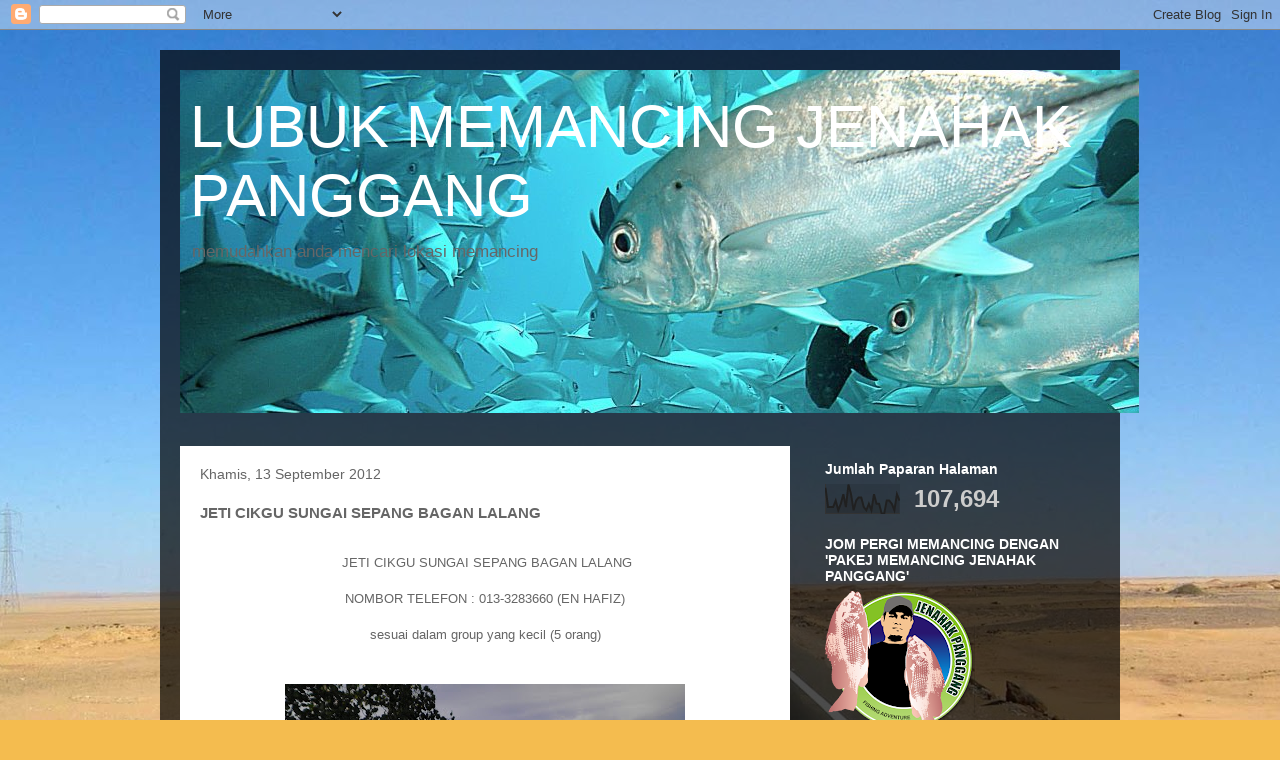

--- FILE ---
content_type: text/html; charset=UTF-8
request_url: https://lubukjenahakpanggang.blogspot.com/2012/09/jeti-cikgu-sungai-sepang-bagan-lalang.html
body_size: 11108
content:
<!DOCTYPE html>
<html class='v2' dir='ltr' lang='ms'>
<head>
<link href='https://www.blogger.com/static/v1/widgets/335934321-css_bundle_v2.css' rel='stylesheet' type='text/css'/>
<meta content='width=1100' name='viewport'/>
<meta content='text/html; charset=UTF-8' http-equiv='Content-Type'/>
<meta content='blogger' name='generator'/>
<link href='https://lubukjenahakpanggang.blogspot.com/favicon.ico' rel='icon' type='image/x-icon'/>
<link href='http://lubukjenahakpanggang.blogspot.com/2012/09/jeti-cikgu-sungai-sepang-bagan-lalang.html' rel='canonical'/>
<link rel="alternate" type="application/atom+xml" title="LUBUK MEMANCING JENAHAK PANGGANG - Atom" href="https://lubukjenahakpanggang.blogspot.com/feeds/posts/default" />
<link rel="alternate" type="application/rss+xml" title="LUBUK MEMANCING JENAHAK PANGGANG - RSS" href="https://lubukjenahakpanggang.blogspot.com/feeds/posts/default?alt=rss" />
<link rel="service.post" type="application/atom+xml" title="LUBUK MEMANCING JENAHAK PANGGANG - Atom" href="https://www.blogger.com/feeds/3732473949721955675/posts/default" />

<link rel="alternate" type="application/atom+xml" title="LUBUK MEMANCING JENAHAK PANGGANG - Atom" href="https://lubukjenahakpanggang.blogspot.com/feeds/3923416910497466261/comments/default" />
<!--Can't find substitution for tag [blog.ieCssRetrofitLinks]-->
<link href='https://blogger.googleusercontent.com/img/b/R29vZ2xl/AVvXsEjtLMROd1PiIRBs5U6-QjTB3n90etya3Efpe8P6n4x8TZehXkQetH-5-rUIktbKhubQBE9u38Kv4mKRfHysXsh5KAKP4V4mNwffF4eqckqs96H5eTRNG240l1g4DN9z6X6eU2WfrCx5PfI/s400/P5071466.JPG' rel='image_src'/>
<meta content='http://lubukjenahakpanggang.blogspot.com/2012/09/jeti-cikgu-sungai-sepang-bagan-lalang.html' property='og:url'/>
<meta content='JETI CIKGU SUNGAI SEPANG BAGAN LALANG' property='og:title'/>
<meta content='    JETI CIKGU SUNGAI SEPANG BAGAN LALANG     NOMBOR TELEFON : 013-3283660 (EN HAFIZ)     sesuai dalam group yang kecil (5 orang)       ARAH...' property='og:description'/>
<meta content='https://blogger.googleusercontent.com/img/b/R29vZ2xl/AVvXsEjtLMROd1PiIRBs5U6-QjTB3n90etya3Efpe8P6n4x8TZehXkQetH-5-rUIktbKhubQBE9u38Kv4mKRfHysXsh5KAKP4V4mNwffF4eqckqs96H5eTRNG240l1g4DN9z6X6eU2WfrCx5PfI/w1200-h630-p-k-no-nu/P5071466.JPG' property='og:image'/>
<title>LUBUK MEMANCING JENAHAK PANGGANG: JETI CIKGU SUNGAI SEPANG BAGAN LALANG</title>
<style id='page-skin-1' type='text/css'><!--
/*
-----------------------------------------------
Blogger Template Style
Name:     Travel
Designer: Sookhee Lee
URL:      www.plyfly.net
----------------------------------------------- */
/* Content
----------------------------------------------- */
body {
font: normal normal 13px 'Trebuchet MS',Trebuchet,sans-serif;
color: #666666;
background: #f4bc4f url(//themes.googleusercontent.com/image?id=0BwVBOzw_-hbMMDYxYTU0MmQtZTA5Yi00MTIwLTk3ZjktZWI4MzJhMDQyOTIy) repeat fixed top center;
}
html body .region-inner {
min-width: 0;
max-width: 100%;
width: auto;
}
a:link {
text-decoration:none;
color: #ff9900;
}
a:visited {
text-decoration:none;
color: #b87209;
}
a:hover {
text-decoration:underline;
color: #ff9900;
}
.content-outer .content-cap-top {
height: 0;
background: transparent none repeat-x scroll top center;
}
.content-outer {
margin: 0 auto;
padding-top: 20px;
}
.content-inner {
background: transparent url(//www.blogblog.com/1kt/travel/bg_black_70.png) repeat scroll top left;
background-position: left -0;
background-color: transparent;
padding: 20px;
}
.main-inner .date-outer {
margin-bottom: 2em;
}
/* Header
----------------------------------------------- */
.header-inner .Header .titlewrapper,
.header-inner .Header .descriptionwrapper {
padding-left: 10px;
padding-right: 10px;
}
.Header h1 {
font: normal normal 60px 'Trebuchet MS',Trebuchet,sans-serif;
color: #ffffff;
}
.Header h1 a {
color: #ffffff;
}
.Header .description {
color: #666666;
font-size: 130%;
}
/* Tabs
----------------------------------------------- */
.tabs-inner {
margin: 1em 0 0;
padding: 0;
}
.tabs-inner .section {
margin: 0;
}
.tabs-inner .widget ul {
padding: 0;
background: transparent url(https://resources.blogblog.com/blogblog/data/1kt/travel/bg_black_50.png) repeat scroll top center;
}
.tabs-inner .widget li {
border: none;
}
.tabs-inner .widget li a {
display: inline-block;
padding: 1em 1.5em;
color: #ffffff;
font: normal bold 16px 'Trebuchet MS',Trebuchet,sans-serif;
}
.tabs-inner .widget li.selected a,
.tabs-inner .widget li a:hover {
position: relative;
z-index: 1;
background: transparent url(https://resources.blogblog.com/blogblog/data/1kt/travel/bg_black_50.png) repeat scroll top center;
color: #ffffff;
}
/* Headings
----------------------------------------------- */
h2 {
font: normal bold 14px 'Trebuchet MS',Trebuchet,sans-serif;
color: #ffffff;
}
.main-inner h2.date-header {
font: normal normal 14px 'Trebuchet MS',Trebuchet,sans-serif;
color: #666666;
}
.footer-inner .widget h2,
.sidebar .widget h2 {
padding-bottom: .5em;
}
/* Main
----------------------------------------------- */
.main-inner {
padding: 20px 0;
}
.main-inner .column-center-inner {
padding: 20px 0;
}
.main-inner .column-center-inner .section {
margin: 0 20px;
}
.main-inner .column-right-inner {
margin-left: 20px;
}
.main-inner .fauxcolumn-right-outer .fauxcolumn-inner {
margin-left: 20px;
background: transparent none repeat scroll top left;
}
.main-inner .column-left-inner {
margin-right: 20px;
}
.main-inner .fauxcolumn-left-outer .fauxcolumn-inner {
margin-right: 20px;
background: transparent none repeat scroll top left;
}
.main-inner .column-left-inner,
.main-inner .column-right-inner {
padding: 15px 0;
}
/* Posts
----------------------------------------------- */
h3.post-title {
margin-top: 20px;
}
h3.post-title a {
font: normal bold 20px 'Trebuchet MS',Trebuchet,sans-serif;
color: #000000;
}
h3.post-title a:hover {
text-decoration: underline;
}
.main-inner .column-center-outer {
background: #ffffff none repeat scroll top left;
_background-image: none;
}
.post-body {
line-height: 1.4;
position: relative;
}
.post-header {
margin: 0 0 1em;
line-height: 1.6;
}
.post-footer {
margin: .5em 0;
line-height: 1.6;
}
#blog-pager {
font-size: 140%;
}
#comments {
background: #cccccc none repeat scroll top center;
padding: 15px;
}
#comments .comment-author {
padding-top: 1.5em;
}
#comments h4,
#comments .comment-author a,
#comments .comment-timestamp a {
color: #000000;
}
#comments .comment-author:first-child {
padding-top: 0;
border-top: none;
}
.avatar-image-container {
margin: .2em 0 0;
}
/* Comments
----------------------------------------------- */
#comments a {
color: #000000;
}
.comments .comments-content .icon.blog-author {
background-repeat: no-repeat;
background-image: url([data-uri]);
}
.comments .comments-content .loadmore a {
border-top: 1px solid #000000;
border-bottom: 1px solid #000000;
}
.comments .comment-thread.inline-thread {
background: #ffffff;
}
.comments .continue {
border-top: 2px solid #000000;
}
/* Widgets
----------------------------------------------- */
.sidebar .widget {
border-bottom: 2px solid transparent;
padding-bottom: 10px;
margin: 10px 0;
}
.sidebar .widget:first-child {
margin-top: 0;
}
.sidebar .widget:last-child {
border-bottom: none;
margin-bottom: 0;
padding-bottom: 0;
}
.footer-inner .widget,
.sidebar .widget {
font: normal normal 13px 'Trebuchet MS',Trebuchet,sans-serif;
color: #cccccc;
}
.sidebar .widget a:link {
color: #cccccc;
text-decoration: none;
}
.sidebar .widget a:visited {
color: #b87209;
}
.sidebar .widget a:hover {
color: #cccccc;
text-decoration: underline;
}
.footer-inner .widget a:link {
color: #ff9900;
text-decoration: none;
}
.footer-inner .widget a:visited {
color: #b87209;
}
.footer-inner .widget a:hover {
color: #ff9900;
text-decoration: underline;
}
.widget .zippy {
color: #ffffff;
}
.footer-inner {
background: transparent none repeat scroll top center;
}
/* Mobile
----------------------------------------------- */
body.mobile  {
background-size: 100% auto;
}
body.mobile .AdSense {
margin: 0 -10px;
}
.mobile .body-fauxcolumn-outer {
background: transparent none repeat scroll top left;
}
.mobile .footer-inner .widget a:link {
color: #cccccc;
text-decoration: none;
}
.mobile .footer-inner .widget a:visited {
color: #b87209;
}
.mobile-post-outer a {
color: #000000;
}
.mobile-link-button {
background-color: #ff9900;
}
.mobile-link-button a:link, .mobile-link-button a:visited {
color: #ffffff;
}
.mobile-index-contents {
color: #666666;
}
.mobile .tabs-inner .PageList .widget-content {
background: transparent url(https://resources.blogblog.com/blogblog/data/1kt/travel/bg_black_50.png) repeat scroll top center;
color: #ffffff;
}
.mobile .tabs-inner .PageList .widget-content .pagelist-arrow {
border-left: 1px solid #ffffff;
}

--></style>
<style id='template-skin-1' type='text/css'><!--
body {
min-width: 960px;
}
.content-outer, .content-fauxcolumn-outer, .region-inner {
min-width: 960px;
max-width: 960px;
_width: 960px;
}
.main-inner .columns {
padding-left: 0;
padding-right: 310px;
}
.main-inner .fauxcolumn-center-outer {
left: 0;
right: 310px;
/* IE6 does not respect left and right together */
_width: expression(this.parentNode.offsetWidth -
parseInt("0") -
parseInt("310px") + 'px');
}
.main-inner .fauxcolumn-left-outer {
width: 0;
}
.main-inner .fauxcolumn-right-outer {
width: 310px;
}
.main-inner .column-left-outer {
width: 0;
right: 100%;
margin-left: -0;
}
.main-inner .column-right-outer {
width: 310px;
margin-right: -310px;
}
#layout {
min-width: 0;
}
#layout .content-outer {
min-width: 0;
width: 800px;
}
#layout .region-inner {
min-width: 0;
width: auto;
}
body#layout div.add_widget {
padding: 8px;
}
body#layout div.add_widget a {
margin-left: 32px;
}
--></style>
<style>
    body {background-image:url(\/\/themes.googleusercontent.com\/image?id=0BwVBOzw_-hbMMDYxYTU0MmQtZTA5Yi00MTIwLTk3ZjktZWI4MzJhMDQyOTIy);}
    
@media (max-width: 200px) { body {background-image:url(\/\/themes.googleusercontent.com\/image?id=0BwVBOzw_-hbMMDYxYTU0MmQtZTA5Yi00MTIwLTk3ZjktZWI4MzJhMDQyOTIy&options=w200);}}
@media (max-width: 400px) and (min-width: 201px) { body {background-image:url(\/\/themes.googleusercontent.com\/image?id=0BwVBOzw_-hbMMDYxYTU0MmQtZTA5Yi00MTIwLTk3ZjktZWI4MzJhMDQyOTIy&options=w400);}}
@media (max-width: 800px) and (min-width: 401px) { body {background-image:url(\/\/themes.googleusercontent.com\/image?id=0BwVBOzw_-hbMMDYxYTU0MmQtZTA5Yi00MTIwLTk3ZjktZWI4MzJhMDQyOTIy&options=w800);}}
@media (max-width: 1200px) and (min-width: 801px) { body {background-image:url(\/\/themes.googleusercontent.com\/image?id=0BwVBOzw_-hbMMDYxYTU0MmQtZTA5Yi00MTIwLTk3ZjktZWI4MzJhMDQyOTIy&options=w1200);}}
/* Last tag covers anything over one higher than the previous max-size cap. */
@media (min-width: 1201px) { body {background-image:url(\/\/themes.googleusercontent.com\/image?id=0BwVBOzw_-hbMMDYxYTU0MmQtZTA5Yi00MTIwLTk3ZjktZWI4MzJhMDQyOTIy&options=w1600);}}
  </style>
<link href='https://www.blogger.com/dyn-css/authorization.css?targetBlogID=3732473949721955675&amp;zx=4a234185-b41c-4987-bf9d-cc6928f6ea52' media='none' onload='if(media!=&#39;all&#39;)media=&#39;all&#39;' rel='stylesheet'/><noscript><link href='https://www.blogger.com/dyn-css/authorization.css?targetBlogID=3732473949721955675&amp;zx=4a234185-b41c-4987-bf9d-cc6928f6ea52' rel='stylesheet'/></noscript>
<meta name='google-adsense-platform-account' content='ca-host-pub-1556223355139109'/>
<meta name='google-adsense-platform-domain' content='blogspot.com'/>

</head>
<body class='loading variant-road'>
<div class='navbar section' id='navbar' name='Navbar'><div class='widget Navbar' data-version='1' id='Navbar1'><script type="text/javascript">
    function setAttributeOnload(object, attribute, val) {
      if(window.addEventListener) {
        window.addEventListener('load',
          function(){ object[attribute] = val; }, false);
      } else {
        window.attachEvent('onload', function(){ object[attribute] = val; });
      }
    }
  </script>
<div id="navbar-iframe-container"></div>
<script type="text/javascript" src="https://apis.google.com/js/platform.js"></script>
<script type="text/javascript">
      gapi.load("gapi.iframes:gapi.iframes.style.bubble", function() {
        if (gapi.iframes && gapi.iframes.getContext) {
          gapi.iframes.getContext().openChild({
              url: 'https://www.blogger.com/navbar/3732473949721955675?po\x3d3923416910497466261\x26origin\x3dhttps://lubukjenahakpanggang.blogspot.com',
              where: document.getElementById("navbar-iframe-container"),
              id: "navbar-iframe"
          });
        }
      });
    </script><script type="text/javascript">
(function() {
var script = document.createElement('script');
script.type = 'text/javascript';
script.src = '//pagead2.googlesyndication.com/pagead/js/google_top_exp.js';
var head = document.getElementsByTagName('head')[0];
if (head) {
head.appendChild(script);
}})();
</script>
</div></div>
<div class='body-fauxcolumns'>
<div class='fauxcolumn-outer body-fauxcolumn-outer'>
<div class='cap-top'>
<div class='cap-left'></div>
<div class='cap-right'></div>
</div>
<div class='fauxborder-left'>
<div class='fauxborder-right'></div>
<div class='fauxcolumn-inner'>
</div>
</div>
<div class='cap-bottom'>
<div class='cap-left'></div>
<div class='cap-right'></div>
</div>
</div>
</div>
<div class='content'>
<div class='content-fauxcolumns'>
<div class='fauxcolumn-outer content-fauxcolumn-outer'>
<div class='cap-top'>
<div class='cap-left'></div>
<div class='cap-right'></div>
</div>
<div class='fauxborder-left'>
<div class='fauxborder-right'></div>
<div class='fauxcolumn-inner'>
</div>
</div>
<div class='cap-bottom'>
<div class='cap-left'></div>
<div class='cap-right'></div>
</div>
</div>
</div>
<div class='content-outer'>
<div class='content-cap-top cap-top'>
<div class='cap-left'></div>
<div class='cap-right'></div>
</div>
<div class='fauxborder-left content-fauxborder-left'>
<div class='fauxborder-right content-fauxborder-right'></div>
<div class='content-inner'>
<header>
<div class='header-outer'>
<div class='header-cap-top cap-top'>
<div class='cap-left'></div>
<div class='cap-right'></div>
</div>
<div class='fauxborder-left header-fauxborder-left'>
<div class='fauxborder-right header-fauxborder-right'></div>
<div class='region-inner header-inner'>
<div class='header section' id='header' name='Pengepala'><div class='widget Header' data-version='1' id='Header1'>
<div id='header-inner' style='background-image: url("https://blogger.googleusercontent.com/img/b/R29vZ2xl/AVvXsEi4mbY-FBuRoeiRzGmGGlbj3v7CGLZwgOZnjFSlaZqSDnuERhDBAwbarmhKLRIFnm8NGQr0rB6eeQd5_601-nNOKOaX4MkeAwehfn56OxacvlVi_02xuX4VrWIvXJ-PUFKmo-U0bdOaLo4/s1600/Untitled.png"); background-position: left; width: 959px; min-height: 343px; _height: 343px; background-repeat: no-repeat; '>
<div class='titlewrapper' style='background: transparent'>
<h1 class='title' style='background: transparent; border-width: 0px'>
<a href='https://lubukjenahakpanggang.blogspot.com/'>
LUBUK MEMANCING JENAHAK PANGGANG
</a>
</h1>
</div>
<div class='descriptionwrapper'>
<p class='description'><span>memudahkan anda mencari lokasi memancing</span></p>
</div>
</div>
</div></div>
</div>
</div>
<div class='header-cap-bottom cap-bottom'>
<div class='cap-left'></div>
<div class='cap-right'></div>
</div>
</div>
</header>
<div class='tabs-outer'>
<div class='tabs-cap-top cap-top'>
<div class='cap-left'></div>
<div class='cap-right'></div>
</div>
<div class='fauxborder-left tabs-fauxborder-left'>
<div class='fauxborder-right tabs-fauxborder-right'></div>
<div class='region-inner tabs-inner'>
<div class='tabs section' id='crosscol' name='Rentas Lajur'><div class='widget HTML' data-version='1' id='HTML1'>
<div class='widget-content'>
<!-- nuffnang -->
<script type="text/javascript">
        nuffnang_bid = "e68067e9a70ee88b3ebb367ea573686a";
        document.write( "<div id='nuffnang_lb'></div>" );
        (function() {	
                var nn = document.createElement('script'); nn.type = 'text/javascript';    
                nn.src = '//eccdn1.synad3.nuffnang.com.my/lb.js';    
                var s = document.getElementsByTagName('script')[0]; s.parentNode.insertBefore(nn, s.nextSibling);
        })();
</script>
<!-- nuffnang-->
</div>
<div class='clear'></div>
</div></div>
<div class='tabs no-items section' id='crosscol-overflow' name='Cross-Column 2'></div>
</div>
</div>
<div class='tabs-cap-bottom cap-bottom'>
<div class='cap-left'></div>
<div class='cap-right'></div>
</div>
</div>
<div class='main-outer'>
<div class='main-cap-top cap-top'>
<div class='cap-left'></div>
<div class='cap-right'></div>
</div>
<div class='fauxborder-left main-fauxborder-left'>
<div class='fauxborder-right main-fauxborder-right'></div>
<div class='region-inner main-inner'>
<div class='columns fauxcolumns'>
<div class='fauxcolumn-outer fauxcolumn-center-outer'>
<div class='cap-top'>
<div class='cap-left'></div>
<div class='cap-right'></div>
</div>
<div class='fauxborder-left'>
<div class='fauxborder-right'></div>
<div class='fauxcolumn-inner'>
</div>
</div>
<div class='cap-bottom'>
<div class='cap-left'></div>
<div class='cap-right'></div>
</div>
</div>
<div class='fauxcolumn-outer fauxcolumn-left-outer'>
<div class='cap-top'>
<div class='cap-left'></div>
<div class='cap-right'></div>
</div>
<div class='fauxborder-left'>
<div class='fauxborder-right'></div>
<div class='fauxcolumn-inner'>
</div>
</div>
<div class='cap-bottom'>
<div class='cap-left'></div>
<div class='cap-right'></div>
</div>
</div>
<div class='fauxcolumn-outer fauxcolumn-right-outer'>
<div class='cap-top'>
<div class='cap-left'></div>
<div class='cap-right'></div>
</div>
<div class='fauxborder-left'>
<div class='fauxborder-right'></div>
<div class='fauxcolumn-inner'>
</div>
</div>
<div class='cap-bottom'>
<div class='cap-left'></div>
<div class='cap-right'></div>
</div>
</div>
<!-- corrects IE6 width calculation -->
<div class='columns-inner'>
<div class='column-center-outer'>
<div class='column-center-inner'>
<div class='main section' id='main' name='Utama'><div class='widget Blog' data-version='1' id='Blog1'>
<div class='blog-posts hfeed'>

          <div class="date-outer">
        
<h2 class='date-header'><span>Khamis, 13 September 2012</span></h2>

          <div class="date-posts">
        
<div class='post-outer'>
<div class='post hentry uncustomized-post-template' itemprop='blogPost' itemscope='itemscope' itemtype='http://schema.org/BlogPosting'>
<meta content='https://blogger.googleusercontent.com/img/b/R29vZ2xl/AVvXsEjtLMROd1PiIRBs5U6-QjTB3n90etya3Efpe8P6n4x8TZehXkQetH-5-rUIktbKhubQBE9u38Kv4mKRfHysXsh5KAKP4V4mNwffF4eqckqs96H5eTRNG240l1g4DN9z6X6eU2WfrCx5PfI/s400/P5071466.JPG' itemprop='image_url'/>
<meta content='3732473949721955675' itemprop='blogId'/>
<meta content='3923416910497466261' itemprop='postId'/>
<a name='3923416910497466261'></a>
<h3 class='post-title entry-title' itemprop='name'>
JETI CIKGU SUNGAI SEPANG BAGAN LALANG
</h3>
<div class='post-header'>
<div class='post-header-line-1'></div>
</div>
<div class='post-body entry-content' id='post-body-3923416910497466261' itemprop='description articleBody'>
<div dir="ltr" style="text-align: left;" trbidi="on">
<br />
<div style="text-align: center;">
&nbsp;JETI CIKGU SUNGAI SEPANG BAGAN LALANG</div>
<div style="text-align: center;">
<br /></div>
<div style="text-align: center;">
NOMBOR TELEFON : 013-3283660 (EN HAFIZ)</div>
<div style="text-align: center;">
<br /></div>
<div style="text-align: center;">
sesuai dalam group yang kecil (5 orang)</div>
<div style="text-align: center;">
<br /></div>
<br />
<table align="center" cellpadding="0" cellspacing="0" class="tr-caption-container" style="margin-left: auto; margin-right: auto; text-align: center;"><tbody>
<tr><td style="text-align: center;"><a href="https://blogger.googleusercontent.com/img/b/R29vZ2xl/AVvXsEjtLMROd1PiIRBs5U6-QjTB3n90etya3Efpe8P6n4x8TZehXkQetH-5-rUIktbKhubQBE9u38Kv4mKRfHysXsh5KAKP4V4mNwffF4eqckqs96H5eTRNG240l1g4DN9z6X6eU2WfrCx5PfI/s1600/P5071466.JPG" imageanchor="1" style="margin-left: auto; margin-right: auto;"><img border="0" height="300" src="https://blogger.googleusercontent.com/img/b/R29vZ2xl/AVvXsEjtLMROd1PiIRBs5U6-QjTB3n90etya3Efpe8P6n4x8TZehXkQetH-5-rUIktbKhubQBE9u38Kv4mKRfHysXsh5KAKP4V4mNwffF4eqckqs96H5eTRNG240l1g4DN9z6X6eU2WfrCx5PfI/s400/P5071466.JPG" width="400" /></a></td></tr>
<tr><td class="tr-caption" style="text-align: center;">ARAH SANGKAR IKAN</td></tr>
</tbody></table>
<br />
<br />
<table align="center" cellpadding="0" cellspacing="0" class="tr-caption-container" style="margin-left: auto; margin-right: auto; text-align: center;"><tbody>
<tr><td style="text-align: center;"><a href="https://blogger.googleusercontent.com/img/b/R29vZ2xl/AVvXsEgFFN3D3Ab04NVM05Yu7WrM3yJHm-G7uTD0eTxQiIOdGYhO31VpF3QxERA-c1gNxcfIjuQWjLMPtlUHDxWPJdH1MG3sORQBIqRwlFnPqeR8lkqjn4lSZIeGyn3K4GCZUJro3PoWaKQSLzI/s1600/P5071469.JPG" imageanchor="1" style="margin-left: auto; margin-right: auto;"><img border="0" height="300" src="https://blogger.googleusercontent.com/img/b/R29vZ2xl/AVvXsEgFFN3D3Ab04NVM05Yu7WrM3yJHm-G7uTD0eTxQiIOdGYhO31VpF3QxERA-c1gNxcfIjuQWjLMPtlUHDxWPJdH1MG3sORQBIqRwlFnPqeR8lkqjn4lSZIeGyn3K4GCZUJro3PoWaKQSLzI/s400/P5071469.JPG" width="400" /></a></td></tr>
<tr><td class="tr-caption" style="text-align: center;">KEMUDAHAN DISEDIAKAN</td></tr>
</tbody></table>
<br />
<br />
<table align="center" cellpadding="0" cellspacing="0" class="tr-caption-container" style="margin-left: auto; margin-right: auto; text-align: center;"><tbody>
<tr><td style="text-align: center;"><a href="https://blogger.googleusercontent.com/img/b/R29vZ2xl/AVvXsEin3uMHVVLGIfO4-LRnW3o36Yg14VJFN3LOSFKrfGdhPTkCNKsg1i85d5yWMQvPoYhMUxa8WvECvf2t7v7vzR84nsQ0eJl0piGH8z4Za5Ge_M36-D28oALp8sFCr8OBSVLGkfTN6GNO3U0/s1600/P5071464.JPG" imageanchor="1" style="margin-left: auto; margin-right: auto;"><img border="0" height="300" src="https://blogger.googleusercontent.com/img/b/R29vZ2xl/AVvXsEin3uMHVVLGIfO4-LRnW3o36Yg14VJFN3LOSFKrfGdhPTkCNKsg1i85d5yWMQvPoYhMUxa8WvECvf2t7v7vzR84nsQ0eJl0piGH8z4Za5Ge_M36-D28oALp8sFCr8OBSVLGkfTN6GNO3U0/s400/P5071464.JPG" width="400" /></a></td></tr>
<tr><td class="tr-caption" style="text-align: center;">VIEW ARAH MUARA ATAU JINMAH POWER PLANT</td></tr>
</tbody></table>
<br />
<table align="center" cellpadding="0" cellspacing="0" class="tr-caption-container" style="margin-left: auto; margin-right: auto; text-align: center;"><tbody>
<tr><td style="text-align: center;"><a href="https://blogger.googleusercontent.com/img/b/R29vZ2xl/AVvXsEhbbnmw_qkbGNewytOaD2e4H29AxH5V3WXUeWDJ3Sdoengb84aTBs3k7k5A4OBIUfdxiBcJp5HCxlk7Vyc8zSHAkDKNS9j0394RgDtiNpSVxc21U9Xg_agc83gGS9SG14qGxBWJbDA6rlE/s1600/P5071467.JPG" imageanchor="1" style="margin-left: auto; margin-right: auto;"><img border="0" height="300" src="https://blogger.googleusercontent.com/img/b/R29vZ2xl/AVvXsEhbbnmw_qkbGNewytOaD2e4H29AxH5V3WXUeWDJ3Sdoengb84aTBs3k7k5A4OBIUfdxiBcJp5HCxlk7Vyc8zSHAkDKNS9j0394RgDtiNpSVxc21U9Xg_agc83gGS9SG14qGxBWJbDA6rlE/s400/P5071467.JPG" width="400" /></a></td></tr>
<tr><td class="tr-caption" style="text-align: center;">KEMUDAHAN DAPUR</td></tr>
</tbody></table>
<br /></div>
<div style='clear: both;'></div>
</div>
<div class='post-footer'>
<div class='post-footer-line post-footer-line-1'>
<span class='post-author vcard'>
Dicatat oleh
<span class='fn' itemprop='author' itemscope='itemscope' itemtype='http://schema.org/Person'>
<meta content='https://www.blogger.com/profile/09977993925507972813' itemprop='url'/>
<a class='g-profile' href='https://www.blogger.com/profile/09977993925507972813' rel='author' title='author profile'>
<span itemprop='name'>JENAHAK PANGGANG</span>
</a>
</span>
</span>
<span class='post-timestamp'>
di
<meta content='http://lubukjenahakpanggang.blogspot.com/2012/09/jeti-cikgu-sungai-sepang-bagan-lalang.html' itemprop='url'/>
<a class='timestamp-link' href='https://lubukjenahakpanggang.blogspot.com/2012/09/jeti-cikgu-sungai-sepang-bagan-lalang.html' rel='bookmark' title='permanent link'><abbr class='published' itemprop='datePublished' title='2012-09-13T23:18:00-07:00'>11:18&#8239;PTG</abbr></a>
</span>
<span class='post-comment-link'>
</span>
<span class='post-icons'>
<span class='item-control blog-admin pid-1985046721'>
<a href='https://www.blogger.com/post-edit.g?blogID=3732473949721955675&postID=3923416910497466261&from=pencil' title='Edit Catatan'>
<img alt='' class='icon-action' height='18' src='https://resources.blogblog.com/img/icon18_edit_allbkg.gif' width='18'/>
</a>
</span>
</span>
<div class='post-share-buttons goog-inline-block'>
<a class='goog-inline-block share-button sb-email' href='https://www.blogger.com/share-post.g?blogID=3732473949721955675&postID=3923416910497466261&target=email' target='_blank' title='E-melkan Ini'><span class='share-button-link-text'>E-melkan Ini</span></a><a class='goog-inline-block share-button sb-blog' href='https://www.blogger.com/share-post.g?blogID=3732473949721955675&postID=3923416910497466261&target=blog' onclick='window.open(this.href, "_blank", "height=270,width=475"); return false;' target='_blank' title='BlogThis!'><span class='share-button-link-text'>BlogThis!</span></a><a class='goog-inline-block share-button sb-twitter' href='https://www.blogger.com/share-post.g?blogID=3732473949721955675&postID=3923416910497466261&target=twitter' target='_blank' title='Kongsi pada X'><span class='share-button-link-text'>Kongsi pada X</span></a><a class='goog-inline-block share-button sb-facebook' href='https://www.blogger.com/share-post.g?blogID=3732473949721955675&postID=3923416910497466261&target=facebook' onclick='window.open(this.href, "_blank", "height=430,width=640"); return false;' target='_blank' title='Kongsi ke Facebook'><span class='share-button-link-text'>Kongsi ke Facebook</span></a><a class='goog-inline-block share-button sb-pinterest' href='https://www.blogger.com/share-post.g?blogID=3732473949721955675&postID=3923416910497466261&target=pinterest' target='_blank' title='Kongsi ke Pinterest'><span class='share-button-link-text'>Kongsi ke Pinterest</span></a>
</div>
</div>
<div class='post-footer-line post-footer-line-2'>
<span class='post-labels'>
</span>
</div>
<div class='post-footer-line post-footer-line-3'>
<span class='post-location'>
</span>
</div>
</div>
</div>
<div class='comments' id='comments'>
<a name='comments'></a>
<h4>Tiada ulasan:</h4>
<div id='Blog1_comments-block-wrapper'>
<dl class='avatar-comment-indent' id='comments-block'>
</dl>
</div>
<p class='comment-footer'>
<div class='comment-form'>
<a name='comment-form'></a>
<h4 id='comment-post-message'>Catat Ulasan</h4>
<p>
</p>
<a href='https://www.blogger.com/comment/frame/3732473949721955675?po=3923416910497466261&hl=ms&saa=85391&origin=https://lubukjenahakpanggang.blogspot.com' id='comment-editor-src'></a>
<iframe allowtransparency='true' class='blogger-iframe-colorize blogger-comment-from-post' frameborder='0' height='410px' id='comment-editor' name='comment-editor' src='' width='100%'></iframe>
<script src='https://www.blogger.com/static/v1/jsbin/2830521187-comment_from_post_iframe.js' type='text/javascript'></script>
<script type='text/javascript'>
      BLOG_CMT_createIframe('https://www.blogger.com/rpc_relay.html');
    </script>
</div>
</p>
</div>
</div>

        </div></div>
      
</div>
<div class='blog-pager' id='blog-pager'>
<span id='blog-pager-newer-link'>
<a class='blog-pager-newer-link' href='https://lubukjenahakpanggang.blogspot.com/2012/09/tapak-tiang-jambatan-pulau-pinang.html' id='Blog1_blog-pager-newer-link' title='Catatan Terbaru'>Catatan Terbaru</a>
</span>
<span id='blog-pager-older-link'>
<a class='blog-pager-older-link' href='https://lubukjenahakpanggang.blogspot.com/2012/09/jeti-wak-sempo-sungai-sepang.html' id='Blog1_blog-pager-older-link' title='Catatan Lama'>Catatan Lama</a>
</span>
<a class='home-link' href='https://lubukjenahakpanggang.blogspot.com/'>Laman utama</a>
</div>
<div class='clear'></div>
<div class='post-feeds'>
<div class='feed-links'>
Langgan:
<a class='feed-link' href='https://lubukjenahakpanggang.blogspot.com/feeds/3923416910497466261/comments/default' target='_blank' type='application/atom+xml'>Catat Ulasan (Atom)</a>
</div>
</div>
</div><div class='widget HTML' data-version='1' id='HTML3'>
<div class='widget-content'>
<!-- nuffnang -->
<script type="text/javascript">
        nuffnang_bid = "e68067e9a70ee88b3ebb367ea573686a";
        document.write( "<div id='nuffnang_lr'></div>" );
        (function() {	
                var nn = document.createElement('script'); nn.type = 'text/javascript';    
                nn.src = 'http://synad2.nuffnang.com.my/lr.js';    
                var s = document.getElementsByTagName('script')[0]; s.parentNode.insertBefore(nn, s.nextSibling);
        })();
</script>
<!-- nuffnang-->
</div>
<div class='clear'></div>
</div><div class='widget Profile' data-version='1' id='Profile1'>
<h2>Mengenai Saya</h2>
<div class='widget-content'>
<a href='https://www.blogger.com/profile/09977993925507972813'><img alt='Foto saya' class='profile-img' height='53' src='//blogger.googleusercontent.com/img/b/R29vZ2xl/AVvXsEi7Zxag1u7ZyXg-tjsCq0SCnGjmFDbZ7Dt-1U31u9cB8c-PhkJKmyEuyoqdVIQwsYBs0B13aCRN8Doo7IUScsEuN4jN8rbH753CUfgjQU-2DBQYAdJPsCAnlnlPWMngrUc/s220/1238841_10201920515197477_510722417_n.jpg' width='80'/></a>
<dl class='profile-datablock'>
<dt class='profile-data'>
<a class='profile-name-link g-profile' href='https://www.blogger.com/profile/09977993925507972813' rel='author' style='background-image: url(//www.blogger.com/img/logo-16.png);'>
JENAHAK PANGGANG
</a>
</dt>
<dd class='profile-textblock'>Selain memancing, aku juga berminat dengan aktiviti ronda-ronda mengembara. Dengan itu, selain cerita memancing aku juga boleh menulis cerita-cerita perjalanan pengembaraanku.</dd>
</dl>
<a class='profile-link' href='https://www.blogger.com/profile/09977993925507972813' rel='author'>Lihat profil lengkap saya</a>
<div class='clear'></div>
</div>
</div></div>
</div>
</div>
<div class='column-left-outer'>
<div class='column-left-inner'>
<aside>
</aside>
</div>
</div>
<div class='column-right-outer'>
<div class='column-right-inner'>
<aside>
<div class='sidebar section' id='sidebar-right-1'><div class='widget Stats' data-version='1' id='Stats1'>
<h2>Jumlah Paparan Halaman</h2>
<div class='widget-content'>
<div id='Stats1_content' style='display: none;'>
<script src='https://www.gstatic.com/charts/loader.js' type='text/javascript'></script>
<span id='Stats1_sparklinespan' style='display:inline-block; width:75px; height:30px'></span>
<span class='counter-wrapper text-counter-wrapper' id='Stats1_totalCount'>
</span>
<div class='clear'></div>
</div>
</div>
</div><div class='widget Image' data-version='1' id='Image1'>
<h2>JOM PERGI MEMANCING DENGAN 'PAKEJ MEMANCING JENAHAK PANGGANG'</h2>
<div class='widget-content'>
<a href='http://pakejjp.blogspot.com/2013/02/pakej-memancing-di-kelong-pozi-kuala.html'>
<img alt='JOM PERGI MEMANCING DENGAN &#39;PAKEJ MEMANCING JENAHAK PANGGANG&#39;' height='146' id='Image1_img' src='https://blogger.googleusercontent.com/img/b/R29vZ2xl/AVvXsEiOpQwY3psZaruwDuQgRrUHRW60OfhkdVy5MA-w7QpIYWaumuudlhmBIuDnezVh2pfktwzBDtdWDu6rcJptuLFpGWq3vTKL1gtENUbirDyKHkl9shmrMhaGnWVU23J8R1x6Tj9s3h-41QA/s150/logo_jenahak4.png' width='150'/>
</a>
<br/>
<span class='caption'>012 6804742 sabri</span>
</div>
<div class='clear'></div>
</div><div class='widget HTML' data-version='1' id='HTML2'>
<div class='widget-content'>
<!-- nuffnang -->
<script type="text/javascript">
        nuffnang_bid = "e68067e9a70ee88b3ebb367ea573686a";
        document.write( "<div id='nuffnang_ss'></div>" );
        (function() {	
                var nn = document.createElement('script'); nn.type = 'text/javascript';    
                nn.src = '//eccdn1.synad3.nuffnang.com.my/ss.js';    
                var s = document.getElementsByTagName('script')[0]; s.parentNode.insertBefore(nn, s.nextSibling);
        })();
</script>
<!-- nuffnang-->
</div>
<div class='clear'></div>
</div><div class='widget LinkList' data-version='1' id='LinkList1'>
<h2>BLOG-BLOG JENAHAK PANGGANG</h2>
<div class='widget-content'>
<ul>
<li><a href='http://jenahakpanggang.blogspot.com/'>AKU SUKA MEMANCING</a></li>
<li><a href='http://pakejjenahakpanggang.blogspot.com/'>CERITA DALAM PAKEJ JENAHAK PANGGANG</a></li>
<li><a href='http://ikanikanairtawar.blogspot.com/2012/02/ikan-air-tawar-malaysia.html'>IKAN AIR TAWAR MALAYSIA</a></li>
<li><a href='http://jenahakpanggangjalanjalan.blogspot.com/'>JALAN-JALAN JENAHAK PANGGANG</a></li>
<li><a href='http://ikanlautkita.blogspot.my/2017/07/ikan-jenahak-golden-snaper.html'>KENALI IKAN LAUT KITA</a></li>
<li><a href='http://lubukjenahakpanggang.blogspot.com/'>LUBUK MEMANCING SEMALAYSIA</a></li>
<li><a href='http://matakailbatuladung.blogspot.com/'>MATA KAIL BATU LADUNG JENAHAK PANGGANG</a></li>
<li><a href='http://pakejjp.blogspot.com/'>PAKEJ MEMANCING JENAHAK PANGGANG</a></li>
</ul>
<div class='clear'></div>
</div>
</div><div class='widget LinkList' data-version='1' id='LinkList2'>
<h2>LUBUK MEMANCING JENAHAK PANGGANG</h2>
<div class='widget-content'>
<ul>
<li><a href='http://lubukjenahakpanggang.blogspot.my/2015/10/kelong-sri-pontian-pontian-johor.html'>KELONG SRI PANTAI PONTIAN</a></li>
<li><a href='http://lubukjenahakpanggang.blogspot.my/2015/10/rumah-rakit-wak-cakoi.html'>rumah rakit wak cakoi</a></li>
<li><a href='http://lubukjenahakpanggang.blogspot.com/2013/04/pantai-pasir-putih-kuala-sepang.html'>PANTAI PASIR PUTIH MUARA SUNGAI SEPANG</a></li>
<li><a href='http://lubukjenahakpanggang.blogspot.com/2013/02/kelong-nazri-bagan-lalang-sepang.html'>KELONG NAZRI BAGAN LALANG SEPANG</a></li>
<li><a href='http://lubukjenahakpanggang.blogspot.com/2013/02/kelong-mahmood-kuala-lukut.html'>KELONG MAHMOOD KUALA LUKUT</a></li>
<li><a href='http://lubukjenahakpanggang.blogspot.com/2012/11/kelong-sri-pantai-pontian-johor.html'>KELONG SRI PANTAI PONTIAN JOHOR</a></li>
<li><a href='http://lubukjenahakpanggang.blogspot.com/2012/10/kelong-haji-jaafar-melaka.html'>KELONG HAJI JAAFAR MELAKA</a></li>
<li><a href='http://lubukjenahakpanggang.blogspot.com/2012/10/phantom-bank.html'>RUMAH API PHANTOM BANK KLANG</a></li>
<li><a href='http://lubukjenahakpanggang.blogspot.com/2012/10/jeti-memancing-koperasi-kuala-lukut.html'>JETI MEMANCING KOPERASI KUALA LUKUT</a></li>
<li><a href='http://lubukjenahakpanggang.blogspot.com/2012/10/muara-sungai-sepang-dan-jinmah-power.html'>MUARA SG SEPANG DAN JINMAH POWER PLANT</a></li>
<li><a href='http://lubukjenahakpanggang.blogspot.com/2012/09/tapak-tiang-jambatan-pulau-pinang.html'>TAPAK TIANG JAMBATAN PULAU PINANG</a></li>
<li><a href='http://lubukjenahakpanggang.blogspot.com/2012/09/jeti-cikgu-sungai-sepang-bagan-lalang.html'>JETI CIKGU SUNGAI SEPANG BAGAN LALANG</a></li>
<li><a href='http://lubukjenahakpanggang.blogspot.com/2012/09/jeti-wak-sempo-sungai-sepang.html'>JETI WAK SEMPO BAGAN LALANG</a></li>
<li><a href='http://lubukjenahakpanggang.blogspot.com/2012/09/kelong-pozi-kuala-lukut.html'>KELONG POZI KUALA LUKUT</a></li>
<li><a href='http://lubukjenahakpanggang.blogspot.com/2012/09/lubuk-memancing-jenahak-panggang.html'>KATA-KATA ALUAN</a></li>
</ul>
<div class='clear'></div>
</div>
</div></div>
<table border='0' cellpadding='0' cellspacing='0' class='section-columns columns-2'>
<tbody>
<tr>
<td class='first columns-cell'>
<div class='sidebar no-items section' id='sidebar-right-2-1'></div>
</td>
<td class='columns-cell'>
<div class='sidebar no-items section' id='sidebar-right-2-2'></div>
</td>
</tr>
</tbody>
</table>
<div class='sidebar no-items section' id='sidebar-right-3'></div>
</aside>
</div>
</div>
</div>
<div style='clear: both'></div>
<!-- columns -->
</div>
<!-- main -->
</div>
</div>
<div class='main-cap-bottom cap-bottom'>
<div class='cap-left'></div>
<div class='cap-right'></div>
</div>
</div>
<footer>
<div class='footer-outer'>
<div class='footer-cap-top cap-top'>
<div class='cap-left'></div>
<div class='cap-right'></div>
</div>
<div class='fauxborder-left footer-fauxborder-left'>
<div class='fauxborder-right footer-fauxborder-right'></div>
<div class='region-inner footer-inner'>
<div class='foot section' id='footer-1'><div class='widget HTML' data-version='1' id='HTML4'>
<h2 class='title'>cubit-cubit sayang</h2>
<div class='widget-content'>
<!-- HTML codes by Quackit.com --><span class="Apple-style-span">
<marquee behavior="scroll" direction="DOWN"><span class="Apple-style-span"> <span style="font-arial:bold;"><span style="font-weight:bold;">GAGAL SETELAH MENCUBA LEBIH BAIK DARIPADA TIDAK BERBUAT APA-APA
</span></span></span></marquee></span>
<marquee behavior="scroll" direction="DOWN"><span class="Apple-style-span"> <span style="font-weight:bold;">
</span></span></marquee> TERIMA KASIH. JADILAH RAKANKU
</div>
<div class='clear'></div>
</div></div>
<table border='0' cellpadding='0' cellspacing='0' class='section-columns columns-2'>
<tbody>
<tr>
<td class='first columns-cell'>
<div class='foot no-items section' id='footer-2-1'></div>
</td>
<td class='columns-cell'>
<div class='foot no-items section' id='footer-2-2'></div>
</td>
</tr>
</tbody>
</table>
<!-- outside of the include in order to lock Attribution widget -->
<div class='foot section' id='footer-3' name='Pengaki'><div class='widget Attribution' data-version='1' id='Attribution1'>
<div class='widget-content' style='text-align: center;'>
Jenahak Panggang. Tema Pelancongan. Dikuasakan oleh <a href='https://www.blogger.com' target='_blank'>Blogger</a>.
</div>
<div class='clear'></div>
</div></div>
</div>
</div>
<div class='footer-cap-bottom cap-bottom'>
<div class='cap-left'></div>
<div class='cap-right'></div>
</div>
</div>
</footer>
<!-- content -->
</div>
</div>
<div class='content-cap-bottom cap-bottom'>
<div class='cap-left'></div>
<div class='cap-right'></div>
</div>
</div>
</div>
<script type='text/javascript'>
    window.setTimeout(function() {
        document.body.className = document.body.className.replace('loading', '');
      }, 10);
  </script>

<script type="text/javascript" src="https://www.blogger.com/static/v1/widgets/2028843038-widgets.js"></script>
<script type='text/javascript'>
window['__wavt'] = 'AOuZoY4shTpP7WeATqdvilsnhTC5XMbMIQ:1769900094946';_WidgetManager._Init('//www.blogger.com/rearrange?blogID\x3d3732473949721955675','//lubukjenahakpanggang.blogspot.com/2012/09/jeti-cikgu-sungai-sepang-bagan-lalang.html','3732473949721955675');
_WidgetManager._SetDataContext([{'name': 'blog', 'data': {'blogId': '3732473949721955675', 'title': 'LUBUK MEMANCING JENAHAK PANGGANG', 'url': 'https://lubukjenahakpanggang.blogspot.com/2012/09/jeti-cikgu-sungai-sepang-bagan-lalang.html', 'canonicalUrl': 'http://lubukjenahakpanggang.blogspot.com/2012/09/jeti-cikgu-sungai-sepang-bagan-lalang.html', 'homepageUrl': 'https://lubukjenahakpanggang.blogspot.com/', 'searchUrl': 'https://lubukjenahakpanggang.blogspot.com/search', 'canonicalHomepageUrl': 'http://lubukjenahakpanggang.blogspot.com/', 'blogspotFaviconUrl': 'https://lubukjenahakpanggang.blogspot.com/favicon.ico', 'bloggerUrl': 'https://www.blogger.com', 'hasCustomDomain': false, 'httpsEnabled': true, 'enabledCommentProfileImages': true, 'gPlusViewType': 'FILTERED_POSTMOD', 'adultContent': false, 'analyticsAccountNumber': '', 'encoding': 'UTF-8', 'locale': 'ms', 'localeUnderscoreDelimited': 'ms', 'languageDirection': 'ltr', 'isPrivate': false, 'isMobile': false, 'isMobileRequest': false, 'mobileClass': '', 'isPrivateBlog': false, 'isDynamicViewsAvailable': true, 'feedLinks': '\x3clink rel\x3d\x22alternate\x22 type\x3d\x22application/atom+xml\x22 title\x3d\x22LUBUK MEMANCING JENAHAK PANGGANG - Atom\x22 href\x3d\x22https://lubukjenahakpanggang.blogspot.com/feeds/posts/default\x22 /\x3e\n\x3clink rel\x3d\x22alternate\x22 type\x3d\x22application/rss+xml\x22 title\x3d\x22LUBUK MEMANCING JENAHAK PANGGANG - RSS\x22 href\x3d\x22https://lubukjenahakpanggang.blogspot.com/feeds/posts/default?alt\x3drss\x22 /\x3e\n\x3clink rel\x3d\x22service.post\x22 type\x3d\x22application/atom+xml\x22 title\x3d\x22LUBUK MEMANCING JENAHAK PANGGANG - Atom\x22 href\x3d\x22https://www.blogger.com/feeds/3732473949721955675/posts/default\x22 /\x3e\n\n\x3clink rel\x3d\x22alternate\x22 type\x3d\x22application/atom+xml\x22 title\x3d\x22LUBUK MEMANCING JENAHAK PANGGANG - Atom\x22 href\x3d\x22https://lubukjenahakpanggang.blogspot.com/feeds/3923416910497466261/comments/default\x22 /\x3e\n', 'meTag': '', 'adsenseHostId': 'ca-host-pub-1556223355139109', 'adsenseHasAds': false, 'adsenseAutoAds': false, 'boqCommentIframeForm': true, 'loginRedirectParam': '', 'view': '', 'dynamicViewsCommentsSrc': '//www.blogblog.com/dynamicviews/4224c15c4e7c9321/js/comments.js', 'dynamicViewsScriptSrc': '//www.blogblog.com/dynamicviews/488fc340cdb1c4a9', 'plusOneApiSrc': 'https://apis.google.com/js/platform.js', 'disableGComments': true, 'interstitialAccepted': false, 'sharing': {'platforms': [{'name': 'Dapatkan pautan', 'key': 'link', 'shareMessage': 'Dapatkan pautan', 'target': ''}, {'name': 'Facebook', 'key': 'facebook', 'shareMessage': 'Kongsi ke Facebook', 'target': 'facebook'}, {'name': 'BlogThis!', 'key': 'blogThis', 'shareMessage': 'BlogThis!', 'target': 'blog'}, {'name': 'X', 'key': 'twitter', 'shareMessage': 'Kongsi ke X', 'target': 'twitter'}, {'name': 'Pinterest', 'key': 'pinterest', 'shareMessage': 'Kongsi ke Pinterest', 'target': 'pinterest'}, {'name': 'E-mel', 'key': 'email', 'shareMessage': 'E-mel', 'target': 'email'}], 'disableGooglePlus': true, 'googlePlusShareButtonWidth': 0, 'googlePlusBootstrap': '\x3cscript type\x3d\x22text/javascript\x22\x3ewindow.___gcfg \x3d {\x27lang\x27: \x27ms\x27};\x3c/script\x3e'}, 'hasCustomJumpLinkMessage': false, 'jumpLinkMessage': 'Baca lagi', 'pageType': 'item', 'postId': '3923416910497466261', 'postImageThumbnailUrl': 'https://blogger.googleusercontent.com/img/b/R29vZ2xl/AVvXsEjtLMROd1PiIRBs5U6-QjTB3n90etya3Efpe8P6n4x8TZehXkQetH-5-rUIktbKhubQBE9u38Kv4mKRfHysXsh5KAKP4V4mNwffF4eqckqs96H5eTRNG240l1g4DN9z6X6eU2WfrCx5PfI/s72-c/P5071466.JPG', 'postImageUrl': 'https://blogger.googleusercontent.com/img/b/R29vZ2xl/AVvXsEjtLMROd1PiIRBs5U6-QjTB3n90etya3Efpe8P6n4x8TZehXkQetH-5-rUIktbKhubQBE9u38Kv4mKRfHysXsh5KAKP4V4mNwffF4eqckqs96H5eTRNG240l1g4DN9z6X6eU2WfrCx5PfI/s400/P5071466.JPG', 'pageName': 'JETI CIKGU SUNGAI SEPANG BAGAN LALANG', 'pageTitle': 'LUBUK MEMANCING JENAHAK PANGGANG: JETI CIKGU SUNGAI SEPANG BAGAN LALANG'}}, {'name': 'features', 'data': {}}, {'name': 'messages', 'data': {'edit': 'Edit', 'linkCopiedToClipboard': 'Pautan disalin ke papan keratan!', 'ok': 'Ok', 'postLink': 'Pautan Catatan'}}, {'name': 'template', 'data': {'name': 'Travel', 'localizedName': 'Pelancongan', 'isResponsive': false, 'isAlternateRendering': false, 'isCustom': false, 'variant': 'road', 'variantId': 'road'}}, {'name': 'view', 'data': {'classic': {'name': 'classic', 'url': '?view\x3dclassic'}, 'flipcard': {'name': 'flipcard', 'url': '?view\x3dflipcard'}, 'magazine': {'name': 'magazine', 'url': '?view\x3dmagazine'}, 'mosaic': {'name': 'mosaic', 'url': '?view\x3dmosaic'}, 'sidebar': {'name': 'sidebar', 'url': '?view\x3dsidebar'}, 'snapshot': {'name': 'snapshot', 'url': '?view\x3dsnapshot'}, 'timeslide': {'name': 'timeslide', 'url': '?view\x3dtimeslide'}, 'isMobile': false, 'title': 'JETI CIKGU SUNGAI SEPANG BAGAN LALANG', 'description': '   \xa0JETI CIKGU SUNGAI SEPANG BAGAN LALANG     NOMBOR TELEFON : 013-3283660 (EN HAFIZ)     sesuai dalam group yang kecil (5 orang)       ARAH...', 'featuredImage': 'https://blogger.googleusercontent.com/img/b/R29vZ2xl/AVvXsEjtLMROd1PiIRBs5U6-QjTB3n90etya3Efpe8P6n4x8TZehXkQetH-5-rUIktbKhubQBE9u38Kv4mKRfHysXsh5KAKP4V4mNwffF4eqckqs96H5eTRNG240l1g4DN9z6X6eU2WfrCx5PfI/s400/P5071466.JPG', 'url': 'https://lubukjenahakpanggang.blogspot.com/2012/09/jeti-cikgu-sungai-sepang-bagan-lalang.html', 'type': 'item', 'isSingleItem': true, 'isMultipleItems': false, 'isError': false, 'isPage': false, 'isPost': true, 'isHomepage': false, 'isArchive': false, 'isLabelSearch': false, 'postId': 3923416910497466261}}]);
_WidgetManager._RegisterWidget('_NavbarView', new _WidgetInfo('Navbar1', 'navbar', document.getElementById('Navbar1'), {}, 'displayModeFull'));
_WidgetManager._RegisterWidget('_HeaderView', new _WidgetInfo('Header1', 'header', document.getElementById('Header1'), {}, 'displayModeFull'));
_WidgetManager._RegisterWidget('_HTMLView', new _WidgetInfo('HTML1', 'crosscol', document.getElementById('HTML1'), {}, 'displayModeFull'));
_WidgetManager._RegisterWidget('_BlogView', new _WidgetInfo('Blog1', 'main', document.getElementById('Blog1'), {'cmtInteractionsEnabled': false, 'lightboxEnabled': true, 'lightboxModuleUrl': 'https://www.blogger.com/static/v1/jsbin/3959183531-lbx__ms.js', 'lightboxCssUrl': 'https://www.blogger.com/static/v1/v-css/828616780-lightbox_bundle.css'}, 'displayModeFull'));
_WidgetManager._RegisterWidget('_HTMLView', new _WidgetInfo('HTML3', 'main', document.getElementById('HTML3'), {}, 'displayModeFull'));
_WidgetManager._RegisterWidget('_ProfileView', new _WidgetInfo('Profile1', 'main', document.getElementById('Profile1'), {}, 'displayModeFull'));
_WidgetManager._RegisterWidget('_StatsView', new _WidgetInfo('Stats1', 'sidebar-right-1', document.getElementById('Stats1'), {'title': 'Jumlah Paparan Halaman', 'showGraphicalCounter': false, 'showAnimatedCounter': false, 'showSparkline': true, 'statsUrl': '//lubukjenahakpanggang.blogspot.com/b/stats?style\x3dBLACK_TRANSPARENT\x26timeRange\x3dALL_TIME\x26token\x3dAPq4FmDwRX11DWLEf__sQ2il8F0FVqz5Gnad9jsZarjDfxXNXhWtDFpqNPer0MeF4QuXv3uJZYQa8Hv2ZEVu05Vl18al6sCcBg'}, 'displayModeFull'));
_WidgetManager._RegisterWidget('_ImageView', new _WidgetInfo('Image1', 'sidebar-right-1', document.getElementById('Image1'), {'resize': false}, 'displayModeFull'));
_WidgetManager._RegisterWidget('_HTMLView', new _WidgetInfo('HTML2', 'sidebar-right-1', document.getElementById('HTML2'), {}, 'displayModeFull'));
_WidgetManager._RegisterWidget('_LinkListView', new _WidgetInfo('LinkList1', 'sidebar-right-1', document.getElementById('LinkList1'), {}, 'displayModeFull'));
_WidgetManager._RegisterWidget('_LinkListView', new _WidgetInfo('LinkList2', 'sidebar-right-1', document.getElementById('LinkList2'), {}, 'displayModeFull'));
_WidgetManager._RegisterWidget('_HTMLView', new _WidgetInfo('HTML4', 'footer-1', document.getElementById('HTML4'), {}, 'displayModeFull'));
_WidgetManager._RegisterWidget('_AttributionView', new _WidgetInfo('Attribution1', 'footer-3', document.getElementById('Attribution1'), {}, 'displayModeFull'));
</script>
</body>
</html>

--- FILE ---
content_type: text/html; charset=UTF-8
request_url: https://lubukjenahakpanggang.blogspot.com/b/stats?style=BLACK_TRANSPARENT&timeRange=ALL_TIME&token=APq4FmDwRX11DWLEf__sQ2il8F0FVqz5Gnad9jsZarjDfxXNXhWtDFpqNPer0MeF4QuXv3uJZYQa8Hv2ZEVu05Vl18al6sCcBg
body_size: -34
content:
{"total":107694,"sparklineOptions":{"backgroundColor":{"fillOpacity":0.1,"fill":"#000000"},"series":[{"areaOpacity":0.3,"color":"#202020"}]},"sparklineData":[[0,80],[1,20],[2,20],[3,20],[4,40],[5,10],[6,30],[7,60],[8,20],[9,90],[10,60],[11,10],[12,40],[13,50],[14,50],[15,20],[16,10],[17,30],[18,10],[19,60],[20,30],[21,30],[22,0],[23,0],[24,40],[25,40],[26,30],[27,10],[28,60],[29,40]],"nextTickMs":1800000}